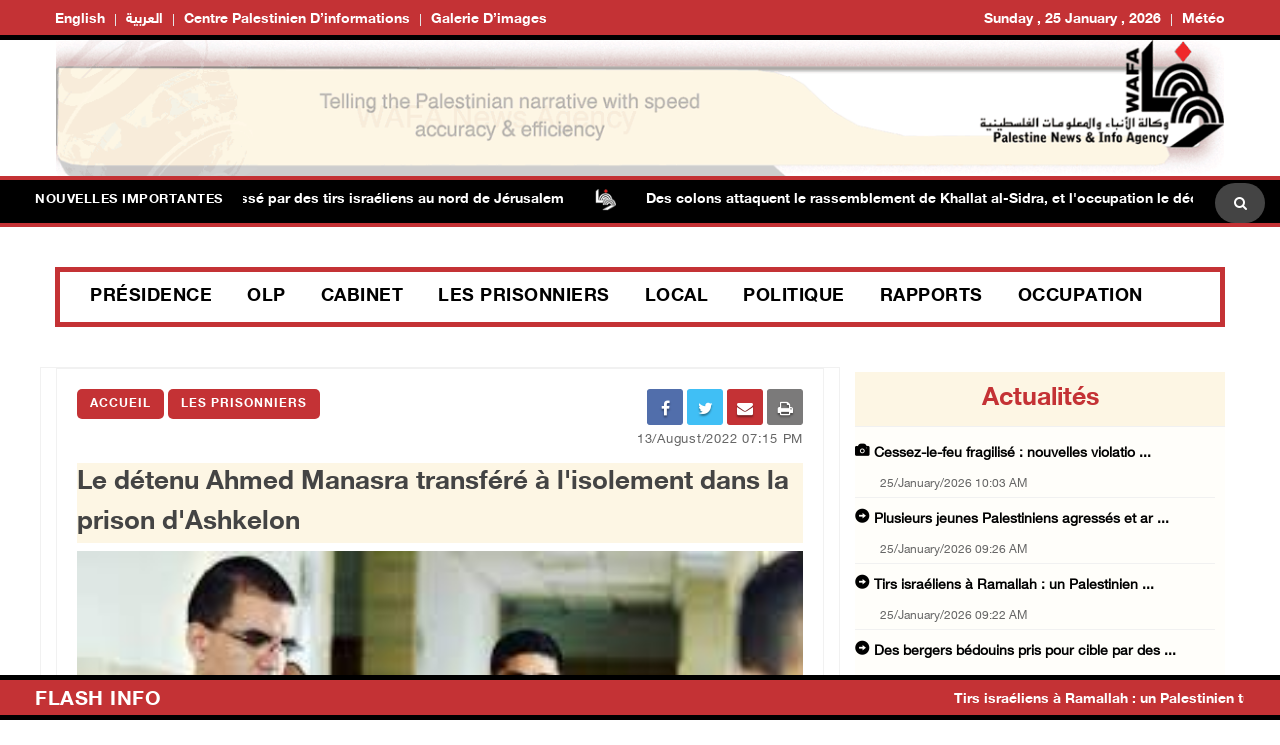

--- FILE ---
content_type: text/html; charset=utf-8
request_url: https://french.wafa.ps/Pages/Details/203044
body_size: 10390
content:

<!doctype html>
<html class="no-js" lang="en">

<head>
    <meta http-equiv="refresh" content="150" />

    <meta charset="utf-8">
    <meta http-equiv="x-ua-compatible" content="ie=edge">
    <meta property="fb:pages" content="725776150888280" />
    <meta property="og:url" content="http://french.wafa.ps/Pages/Details/203044" />

    <meta property="og:site_name" content="WAFA Agency">
    <meta property="og:type" content="website" />
    <meta property="og:title" content="Le d&#xE9;tenu Ahmed Manasra transf&#xE9;r&#xE9;  &#xE0; l&#x27;isolement dans la prison d&#x27;Ashkelon" />
    <meta property="og:image" content="/image/NewsThumbImg/Default/9476ebf9-6d8a-436b-8f44-8caccd0612cd.jpg" />
    <meta property="og:image:width" content="600" />
    <meta property="og:image:height" content="314" />

    <title>Le d&#xE9;tenu Ahmed Manasra transf&#xE9;r&#xE9;  &#xE0; l&#x27;isolement dans la prison d&#x27;Ashkelon</title>
    <meta name="viewport" content="width=device-width, initial-scale=1">
    <!-- Favicon -->
    <link rel="shortcut icon" type="image/x-icon" href="/image/PublicImg/logo.ico">

    <!-- CSS
    ============================================ -->
    <!-- Bootstrap CSS -->
    <link href="/css/bootstrap/bootstrap.min.css" rel="stylesheet" />
    <!-- Icon Font CSS -->
    <link href="/css/font-helvetica.min.css" rel="stylesheet" />
    <!-- Icon Font CSS -->
    <link href="/css/font-awesome.min.css" rel="stylesheet" />
    <!-- Style CSS -->
    <link href="/css/style3.css" rel="stylesheet" />
    <!-- NexusMenu CSS -->
    <link rel="stylesheet" type="text/css" href="/css/NexusMenu/normalize.css" />
    <link rel="stylesheet" type="text/css" href="/css/NexusMenu/demo.css" />
    <link rel="stylesheet" type="text/css" href="/css/NexusMenu/component.css" />
    <script src="/js/NexusMenujs/modernizr.custom.js"></script>
    <script src='https://www.google.com/recaptcha/api.js'></script>


    <!--  jQuery Conveyor -->
    <link href="/css/jquery.jConveyorTicker.min.css" rel="stylesheet">

    <!-- Global site tag (gtag.js) - Google Analytics -->
    <script async src="https://www.googletagmanager.com/gtag/js?id=UA-126239834-1"></script>
    <script>
        window.dataLayer = window.dataLayer || [];
        function gtag() { dataLayer.push(arguments); }
        gtag('js', new Date());

        gtag('config', 'UA-126239834-1');
    </script>

</head>


<body>

    <!-- Main Wrapper -->
    <div id="main-wrapper">

        <!-- Header Top Start -->
        <div class="header-top section">
            <div class="container">
                <div class="row">



                    <div class="header-top-links col-md-6 col-6">
                        <ul class="header-links" style="float:left">
                            <li class=" block d-md-block"><a href="http://English.wafa.ps" target="_blank">English</a></li>
                            <li class=" block d-md-block"><a href="http://wafa.ps" target="_blank">العربية</a></li>
                            <li class=" block d-md-block"><a href="http://Info.wafa.ps" target="_blank">Centre palestinien d’informations</a></li>
                            <li class=" block d-md-block"><a href="http://Images.wafa.ps" target="_blank">Galerie d’images</a></li>

                        </ul>

                    </div><!-- Header Top Social End -->
                    <!-- Header Top Links Start -->
                    <div class="header-top-links d-nomo col-md-6 col-6">


                        <!-- Header Links -->
                        <ul class="header-links" style="float:right">
                            <li class="block d-md-block"><a href="#">Sunday , 25 January , 2026</a></li>

                            <li class="d-none d-md-block">
                                <div id="slender-trigge" style="position: relative">
                                    <a href="#">
                                        Météo
                                        <div id="slender" class="box arrow-top">

                                            <!-- weather widget start --><div id="m-booked-bl-simple-week-vertical-60674">
                                                <div class="booked-wzs-160-275 weather-customize" style="background-color:#000000; width:200px;" id="width2 "> <a target="_blank" class="booked-wzs-top-160-275" href="https://www.booked.net/"><img src="//s.bookcdn.com/images/letter/s5.gif" alt="booked.net" /></a> <div class="booked-wzs-160-275_in"> <div class="booked-wzs-160-275-data"> <div class="booked-wzs-160-275-left-img wrz-06"></div> <div class="booked-wzs-160-275-right"> <div class="booked-wzs-day-deck"> <div class="booked-wzs-day-val"> <div class="booked-wzs-day-number"><span class="plus">+</span>29</div> <div class="booked-wzs-day-dergee"> <div class="booked-wzs-day-dergee-val">&deg;</div> <div class="booked-wzs-day-dergee-name">C</div> </div> </div> <div class="booked-wzs-day"> <div class="booked-wzs-day-d"><span class="plus">+</span>29&deg;</div> <div class="booked-wzs-day-n"><span class="plus">+</span>20&deg;</div> </div> </div> <div class="booked-wzs-160-275-info"> <div class="booked-wzs-160-275-city">Ramallah</div> <div class="booked-wzs-160-275-date">Wednesday, 08</div> </div> </div> </div> <a target="_blank" href="https://www.booked.net/weather/ramallah-37693" class="booked-wzs-bottom-160-275"> <table cellpadding="0" cellspacing="0" class="booked-wzs-table-160"> <tr> <td class="week-day"> <span class="week-day-txt">Thursday</span></td> <td class="week-day-ico"><div class="wrz-sml wrzs-01"></div></td> <td class="week-day-val"><span class="plus">+</span>27&deg;</td> <td class="week-day-val"><span class="plus">+</span>16&deg;</td> </tr> <tr> <td class="week-day"> <span class="week-day-txt">Friday</span></td> <td class="week-day-ico"><div class="wrz-sml wrzs-01"></div></td> <td class="week-day-val"><span class="plus">+</span>28&deg;</td> <td class="week-day-val"><span class="plus">+</span>15&deg;</td> </tr> <tr> <td class="week-day"> <span class="week-day-txt">Saturday</span></td> <td class="week-day-ico"><div class="wrz-sml wrzs-01"></div></td> <td class="week-day-val"><span class="plus">+</span>29&deg;</td> <td class="week-day-val"><span class="plus">+</span>15&deg;</td> </tr> <tr> <td class="week-day"> <span class="week-day-txt">Sunday</span></td> <td class="week-day-ico"><div class="wrz-sml wrzs-01"></div></td> <td class="week-day-val"><span class="plus">+</span>30&deg;</td> <td class="week-day-val"><span class="plus">+</span>17&deg;</td> </tr> <tr> <td class="week-day"> <span class="week-day-txt">Monday</span></td> <td class="week-day-ico"><div class="wrz-sml wrzs-01"></div></td> <td class="week-day-val"><span class="plus">+</span>30&deg;</td> <td class="week-day-val"><span class="plus">+</span>18&deg;</td> </tr> <tr> <td class="week-day"> <span class="week-day-txt">Tuesday</span></td> <td class="week-day-ico"><div class="wrz-sml wrzs-01"></div></td> <td class="week-day-val"><span class="plus">+</span>30&deg;</td> <td class="week-day-val"><span class="plus">+</span>16&deg;</td> </tr> </table> <div class="booked-wzs-center"> <span class="booked-wzs-bottom-l">See 7-Day Forecast</span> </div> </a> </div> </div>
                                                <script type="text/javascript">var css_file = document.createElement("link"); css_file.setAttribute("rel", "stylesheet"); css_file.setAttribute("type", "text/css"); css_file.setAttribute("href", 'https://s.bookcdn.com/css/w/booked-wzs-widget-160x275.css?v=0.0.1'); document.getElementsByTagName("head")[0].appendChild(css_file); function setWidgetData(data) { if (typeof (data) != 'undefined' && data.results.length > 0) { for (var i = 0; i < data.results.length; ++i) { var objMainBlock = document.getElementById('m-booked-bl-simple-week-vertical-60674'); if (objMainBlock !== null) { var copyBlock = document.getElementById('m-bookew-weather-copy-' + data.results[i].widget_type); objMainBlock.innerHTML = data.results[i].html_code; if (copyBlock !== null) objMainBlock.appendChild(copyBlock); } } } else { alert('data=undefined||data.results is empty'); } }</script>
                                                <script type="text/javascript" charset="UTF-8" src="https://widgets.booked.net/weather/info?action=get_weather_info&ver=6&cityID=37693&type=4&scode=124&ltid=3458&domid=&anc_id=37860&cmetric=1&wlangID=1&color=000000&wwidth=200&header_color=ffffff&text_color=333333&link_color=08488D&border_form=1&footer_color=ffffff&footer_text_color=333333&transparent=0"></script><!-- weather widget end -->
                                            </div>
                                        </div>
                                    </a>
                                </div>


                            </li>




                        </ul>

                    </div><!-- Header Top Links End -->




                </div>
            </div>
        </div><!-- Header Top End -->
        <!-- Header Start -->
        <div class="header-section section">
            <div class="container">
                <div class="row align-items-center">

                    <!-- Header Banner -->
                    <div class="header-banner">
                        <div class="banner"><a href="/"><img src="/image/PublicImg/WAFABanner.gif" alt="Wafa Agency" style="padding: 0 16px;"></a></div>
                    </div>
                </div>
                <ul id="gn-menu" class="gn-menu-main">
                    <li class="gn-trigger">
                        <a class="gn-icon gn-icon-menu"><span>Menu</span></a>
                        <nav class="gn-menu-wrapper">
                            <div class="gn-scroller">
                                <ul class="gn-menu">
                                    <li class="gn-search-item">
                                        <form action="/Home/Search" method="post">
                                            <input placeholder="Cherche ici" name="searchString" type="text" class="gn-search">
                                            <a class="gn-icon gn-icon-search"><span>Search</span></a>
                                        <input name="__RequestVerificationToken" type="hidden" value="CfDJ8H7iZN-7mcVHvXpvnUp-2A_q7THIMK5gYsLLSbkIddEvYEG8AFYAc38ACam2v8v7HZS2o8GjDgk2ZrkvFv6Kw96_Lr7WqO8OHHJVS9ulsr4-QQgOrzmV6XP9kmHjOK47cZQ2KVv6EhmYxmAsxcRp1M8" /></form>
                                    </li>

                                    <li><a class="gn-icon gn-icon-pictures" href="http://Images.wafa.ps" target="_blank">Galerie d’images</a></li>
                                    <li><a class="gn-icon gn-icon-archive" href="http://Info.wafa.ps" target="_blank">Centre palestinien d’informations</a></li>
                                    <li><a class="gn-icon gn-icon-archive" href="http://wafa.ps" target="_blank">العربية</a></li>
                                    <li><a class="gn-icon gn-icon-archive" href="http://english.wafa.ps" target="_blank">English</a></li>
                                    <li>
                                        <a href="https://www.facebook.com/WafaenFrancais/" class="fa fa-facebook"></a>
                                        <a href="https://twitter.com/wafa_ps" class="fa fa-twitter"></a>
                                        <a href="https://www.youtube.com/c/WafaAgency" class="fa fa-youtube"></a>
                                    </li>

                                </ul>
                            </div><!-- /gn-scroller -->

                        </nav>
                    </li>

                    <li>

                        <!-- Header Logo -->
                        <div class="header-logo col-md-4 col-6">
                            <a class="logo" href="/"><img src="/image/PublicImg/logo.png" alt="Wafa Agency"></a>
                        </div>
                    </li>


                </ul>

            </div>
        </div><!-- Header End -->
        <!-- الشريط الاخباري Section Start -->
        <div class="news-ticker-section news-ticker-section-2 section">
            
<div class="container" style="max-width: 100% !important;">
    <div class="row">
        <div class="col-12">

            <!-- الشريط الاخباري Wrapper Start -->
            <div class="news-ticker-wrapper news-ticker-wrapper-2">

                <h5 class="news-ticker-title float-left">NOUVELLES IMPORTANTES</h5>


                <!-- الشريط الاخباري Title -->
                <!-- الشريط الاخباري Newsticker Start -->

                <div class="js-conveyor-2">
                    <ul>
                            <li>
                                <span><a href="/Pages/Details/241220">Un ouvrier a &#xE9;t&#xE9; bless&#xE9; par des tirs isra&#xE9;liens au nord de J&#xE9;rusalem</a></span>
                            </li>
                            <li>
                                <span>  <img src="/image/DefualtImg/BreakLogo.png" style="margin:0 30px;width: 22px;"> </span>
                            </li>
                            <li>
                                <span><a href="/Pages/Details/241221">Des colons attaquent le rassemblement de Khallat al-Sidra, et l&#x27;occupation le d&#xE9;clare &#xAB; zone militaire ferm&#xE9;e &#xBB;</a></span>
                            </li>
                            <li>
                                <span>  <img src="/image/DefualtImg/BreakLogo.png" style="margin:0 30px;width: 22px;"> </span>
                            </li>
                            <li>
                                <span><a href="/Pages/Details/241222">Un humoriste isra&#xE9;lien accus&#xE9; de crimes de guerre voit son spectacle annul&#xE9; &#xE0; New York</a></span>
                            </li>
                            <li>
                                <span>  <img src="/image/DefualtImg/BreakLogo.png" style="margin:0 30px;width: 22px;"> </span>
                            </li>
                            <li>
                                <span><a href="/Pages/Details/241223">Attaque de colons au nord de Ramallah : deux voitures br&#xFB;l&#xE9;es et slogans racistes</a></span>
                            </li>
                            <li>
                                <span>  <img src="/image/DefualtImg/BreakLogo.png" style="margin:0 30px;width: 22px;"> </span>
                            </li>
                            <li>
                                <span><a href="/Pages/Details/241224">Dublin voit d&#xE9;filer une foule en soutien au peuple palestinien</a></span>
                            </li>
                            <li>
                                <span>  <img src="/image/DefualtImg/BreakLogo.png" style="margin:0 30px;width: 22px;"> </span>
                            </li>
                            <li>
                                <span><a href="/Pages/Details/241225">Des bergers b&#xE9;douins pris pour cible par des colons dans le hameau d&#x2019;al-Hathrura</a></span>
                            </li>
                            <li>
                                <span>  <img src="/image/DefualtImg/BreakLogo.png" style="margin:0 30px;width: 22px;"> </span>
                            </li>
                            <li>
                                <span><a href="/Pages/Details/241226">Tirs isra&#xE9;liens &#xE0; Ramallah : un Palestinien tu&#xE9; dans le nord-ouest de la ville</a></span>
                            </li>
                            <li>
                                <span>  <img src="/image/DefualtImg/BreakLogo.png" style="margin:0 30px;width: 22px;"> </span>
                            </li>
                            <li>
                                <span><a href="/Pages/Details/241227">Plusieurs jeunes Palestiniens agress&#xE9;s et arr&#xEA;t&#xE9;s lors de raids isra&#xE9;liens en Cisjordanie</a></span>
                            </li>
                            <li>
                                <span>  <img src="/image/DefualtImg/BreakLogo.png" style="margin:0 30px;width: 22px;"> </span>
                            </li>
                            <li>
                                <span><a href="/Pages/Details/241228">Cessez-le-feu fragilis&#xE9; : nouvelles violations isra&#xE9;liennes dans plusieurs secteurs de Gaza</a></span>
                            </li>
                            <li>
                                <span>  <img src="/image/DefualtImg/BreakLogo.png" alt="Archive de WAFA" style="margin:0 30px;width: 22px;"> </span>
                            </li>

                    </ul>
                </div>

                <!-- Header Search Start-->
                <div class="header-search float-right">

                    <div class="header-search-form">
                        <form action="/Home/Search" method="post">
                            <input name="searchString" type="text" placeholder="Cherche ici">
                        <input name="__RequestVerificationToken" type="hidden" value="CfDJ8H7iZN-7mcVHvXpvnUp-2A_q7THIMK5gYsLLSbkIddEvYEG8AFYAc38ACam2v8v7HZS2o8GjDgk2ZrkvFv6Kw96_Lr7WqO8OHHJVS9ulsr4-QQgOrzmV6XP9kmHjOK47cZQ2KVv6EhmYxmAsxcRp1M8" /></form>
                    </div>
                    <!-- Search Toggle -->
                    <button class="header-search-toggle"><i class="fa fa-search"></i></button>

                    <!-- Header Search Form -->


                </div><!-- Header Search End -->










            </div><!-- الشريط الاخباري Wrapper End -->

        </div><!-- col-12 End -->
    </div><!-- row End -->
</div><!-- container End -->



        </div><!-- الشريط الاخباري Section End -->
        <!-- Breaking News Section Start -->

        

    <div class="breaking-news-section section">
        <div class="container" style="max-width: 100% !important;">
            <div class="row">


                <div class="col-12">
                    <!-- الشريط الاخباري Wrapper Start -->
                    <div class="breaking-news-wrapper news-ticker-wrapper-2">

                        <!-- الشريط الاخباري Title -->
                        <h5 class="breaking-news-title float-left">Flash info</h5>

                        <!-- الشريط الاخباري Newsticker Start -->
                        <marquee id="my-marquee" direction="left" onmouseover="this.stop();" onmouseout="this.start();">
                                <span class="marqueenews"><a href="/Pages/Details/241226">Tirs isra&#xE9;liens &#xE0; Ramallah : un Palestinien tu&#xE9; dans le nord-ouest de la ville</a></span>
                                <span class="marqueenews">  <img src="/image/DefualtImg/BreakLogo.png" style="margin:0 30px;width: 22px;"> </span>

                        </marquee><!--  الشريط الاخباري Newsticker  End -->
                    </div><!-- الشريط الاخباري Wrapper End -->
                </div><!-- col-12 End -->



            </div><!-- row End -->
        </div><!-- container End -->
    </div><!-- breaking-news-section End -->





        <!-- Page Banner Section Start -->
        <div class="page-banner-section section mt-30 mb-30 menuMobile">
            <div class="container">
                <!-- menu Style Post Row Start -->
                <div class="row ">
                    <div class="col-12">



                        <div class="menu-section-wrap">

                            <!-- Main Menu Start -->
                            <div class="main-menu d-none d-md-block">
                                <nav>
                                    <ul>

                                        <li><a href="/Regions/Details/4">Présidence</a></li>
                                        <li><a href="/Regions/Details/6">OLP</a></li>
                                        <li><a href="/Regions/Details/5">Cabinet</a></li>
                                        <li><a href="/Regions/Details/3">Les prisonniers</a></li>
                                        <li><a href="/Regions/Details/8">Local</a></li>
                                        <li><a href="/Regions/Details/7">Politique</a></li>
                                        <li><a href="/Regions/Details/1">Rapports</a></li>
                                        <li><a href="/Regions/Details/2">Occupation</a></li>

                                    </ul>
                                </nav>
                            </div><!-- Main Menu Start -->

                        </div>

                    </div>

                </div><!-- menu Style Post Row End -->
            </div>
        </div><!-- Page Banner Section End -->
        <!-- Blog Section Start -->
        <div class="blog-section section">
            <div class="container">

                <!-- Feature Post Row Start -->
                <div class="row">

                    <div class="col-lg-8 col-12 mb-50">

                        



<!-- Single Blog Start -->
<div class="single-blog mb-50">
    <div class="blog-wrap">

        <!-- Meta -->
        <div class="meta fix">

            <a class="meta-item category" href="/">Accueil</a>  <a class="meta-item category" href="/Regions/Details/3">Les Prisonniers</a>
            <div class="tags-social float-right mobileWidth" style=" width: 50%; padding-top: 0; border-top: none; margin-top: 0; ">

    <div class="blog-social float-right">

        <a href="whatsapp://send?text=https%3A%2F%2Ffrench.wafa.ps%2FPages%2FDetails%2F203044 Le&#x2B;d%C3%A9tenu&#x2B;Ahmed&#x2B;Manasra&#x2B;transf%C3%A9r%C3%A9&#x2B;&#x2B;%C3%A0&#x2B;l%27isolement&#x2B;dans&#x2B;la&#x2B;prison&#x2B;d%27Ashkelon" target="_blank" class="menuWeb" rel="noopener noreferrer nofollow" style="background-color: #4adf83"><i class="fa fa-whatsapp"></i></a>
        
        <a href="https://www.facebook.com/sharer/sharer.php?u=https%3A%2F%2Ffrench.wafa.ps%2FPages%2FDetails%2F203044" target="_blank" rel="noopener noreferrer nofollow" class="facebook"><i class="fa fa-facebook"></i></a>

        <a href="fb-messenger://share?link=https%3A%2F%2Ffrench.wafa.ps%2FPages%2FDetails%2F203044" target="_blank" class="menuMobile menuWeb" rel="noopener noreferrer nofollow" style="background-color: #0084ff; line-height: 3.2;">
            <img style="padding-bottom: 4px;" src="/img/messenger.png" width="17" alt="" />
        </a>

        <a href="https://twitter.com/intent/tweet?url=https%3A%2F%2Ffrench.wafa.ps%2FPages%2FDetails%2F203044&text=Le&#x2B;d%C3%A9tenu&#x2B;Ahmed&#x2B;Manasra&#x2B;transf%C3%A9r%C3%A9&#x2B;&#x2B;%C3%A0&#x2B;l%27isolement&#x2B;dans&#x2B;la&#x2B;prison&#x2B;d%27Ashkelon"  target="_blank" rel="noopener noreferrer nofollow" class="menuMobile twitter"><i class="fa fa-twitter"></i></a>

        <a href="/cdn-cgi/l/email-protection#[base64]" class="menuMobile" target="_blank" rel="noopener noreferrer nofollow" style="background-color: #c43235"><i class="fa fa-envelope"></i></a>

        <a href="#" onclick="window.print()" target="_blank" class="menuMobile" rel="noopener noreferrer nofollow" style="background-color: #7b7a7a"><i class="fa fa-print"></i></a>


    </div>
            </div>
            <span style="width:100%; text-align:right;" class="meta-itemin date">13/August/2022 07:15 PM</span>
        </div>

        <!-- Title -->
        <h3 class="title">Le d&#xE9;tenu Ahmed Manasra transf&#xE9;r&#xE9;  &#xE0; l&#x27;isolement dans la prison d&#x27;Ashkelon</h3>
        <!-- Meta -->
        <!-- Image -->
        <div class="imagein"><img src="/image/NewsThumbImg/Default/9476ebf9-6d8a-436b-8f44-8caccd0612cd.jpg" alt="Le d&#xE9;tenu Ahmed Manasra transf&#xE9;r&#xE9;  &#xE0; l&#x27;isolement dans la prison d&#x27;Ashkelon"></div>
        <h6 class="titlecaption">le d&#xE9;tenu Ahmed Manasra</h6>


        <!-- Content -->
        <div class="content">

            <p style="text-align:justify"><span style="font-size:11pt"><span style="font-family:Calibri,&quot;sans-serif&quot;"><span style="font-size:14.0pt"><span style="font-family:&quot;Times New Roman&quot;,&quot;serif&quot;"><span style="color:black">Ramallah, le 13 ao&ucirc;t 2022, WAFA - Le Club des prisonniers a d&eacute;clar&eacute; samedi que l&#39;administration p&eacute;nitentiaire isra&eacute;lienne avait transf&eacute;r&eacute; le d&eacute;tenu Ahmed Manasra du camp de d&eacute;tention &quot;Eshel&quot; &agrave; Beersheva &agrave; la section d&#39;isolement du camp de d&eacute;tention &quot;Hashekma&quot; &agrave; Ashkelon.</span></span></span></span></span></p>

<p style="text-align:justify"><span style="font-size:11pt"><span style="font-family:Calibri,&quot;sans-serif&quot;"><span style="font-size:14.0pt"><span style="font-family:&quot;Times New Roman&quot;,&quot;serif&quot;"><span style="color:black">Le club a rapport&eacute;, citant l&#39;avocat Khaled Zabarka de l&#39;&eacute;quipe de d&eacute;fense du d&eacute;tenu Manasra, que le tribunal central de Beersheba tiendra une audience mardi prochain, le 16 ao&ucirc;t, &agrave; neuf heures du matin, pour le d&eacute;tenu Manasra concernant le prolongement de&nbsp; son isolement.</span></span></span></span></span></p>

<p style="text-align:justify"><span style="font-size:11pt"><span style="font-family:Calibri,&quot;sans-serif&quot;"><span style="font-size:14.0pt"><span style="font-family:&quot;Times New Roman&quot;,&quot;serif&quot;"><span style="color:black">Le club a ajout&eacute; dans un communiqu&eacute;, que l&#39;&eacute;quipe de la d&eacute;fense avait d&eacute;pos&eacute; un recours aupr&egrave;s du tribunal central de BeerSheva contre la d&eacute;cision de la commission de classer le dossier comme dossier de &quot;terrorisme&quot;, et] e refus de la troisi&egrave;me commission de lib&eacute;rer Manasra, notant que l&#39;&eacute;quipe attend qu&#39;une date soit fix&eacute;e pour examiner l&#39;appel.</span></span></span></span></span></p>

<p style="text-align:justify"><span style="font-size:11pt"><span style="font-family:Calibri,&quot;sans-serif&quot;"><span style="font-size:14.0pt"><span style="font-family:&quot;Times New Roman&quot;,&quot;serif&quot;"><span style="color:black">Selon l&#39;avocat Zabarka, 36 experts en psychologie ont pr&eacute;sent&eacute; au pr&eacute;sident de l&#39;Etat occupant une demande de lib&eacute;ration imm&eacute;diate de Manasra en raison de la d&eacute;t&eacute;rioration de son &eacute;tat de sant&eacute; &agrave; l&#39;int&eacute;rieur des prisons de l&#39;occupation.</span></span></span></span></span></p>

<p style="text-align:justify"><span style="font-size:11pt"><span style="font-family:Calibri,&quot;sans-serif&quot;"><span style="font-size:14.0pt"><span style="font-family:&quot;Times New Roman&quot;,&quot;serif&quot;"><span style="color:black">En 2015, les autorit&eacute;s d&#39;occupation ont arr&ecirc;t&eacute; Ahmed Manasra, alors &acirc;g&eacute; de 13 ans, et l&#39;ont durement interrog&eacute; et menac&eacute; sans la pr&eacute;sence d&#39;un avocat. Il est en prison depuis et en isolement cellulaire depuis d&eacute;but novembre 2021. Ahmed a re&ccedil;u un diagnostic de schizophr&eacute;nie, souffre de d&eacute;lires psychotiques et est gravement d&eacute;prim&eacute; avec des pens&eacute;es suicidaires.</span></span></span></span></span></p>

<p style="text-align:justify"><span style="font-size:11pt"><span style="font-family:Calibri,&quot;sans-serif&quot;"><span style="font-size:14.0pt"><span style="font-family:&quot;Times New Roman&quot;,&quot;serif&quot;"><span style="color:black">Ahmed Manasra a fait l&#39;objet d&#39;un catalogue d&#39;injustices de la part des autorit&eacute;s isra&eacute;liennes, notamment les effets d&eacute;l&eacute;t&egrave;res de l&#39;incarc&eacute;ration sur son d&eacute;veloppement et l&#39;isolement cellulaire prolong&eacute;. Il a subi des mauvais traitements lors des interrogatoires, qui se sont d&eacute;roul&eacute;s sans la pr&eacute;sence de ses parents ou de ses avocats, et s&#39;est vu refuser le droit &agrave; un proc&egrave;s &eacute;quitable.</span></span></span></span></span></p>

<p style="text-align:justify"><span style="font-size:11pt"><span style="font-family:Calibri,&quot;sans-serif&quot;"><span style="font-size:14.0pt"><span style="font-family:&quot;Times New Roman&quot;,&quot;serif&quot;"><span style="color:black">Le prisonnier Manasra a &eacute;t&eacute; arr&ecirc;t&eacute; et tortur&eacute; depuis l&#39;&acirc;ge de 13 ans, il fait partie des centaines d&#39;enfants qui sont soumis chaque ann&eacute;e &agrave; des arrestations et &agrave; la torture dans les prisons de l&#39;occupation, en plus de la politique de n&eacute;gligence m&eacute;dicale d&eacute;lib&eacute;r&eacute;e (mort lente). &nbsp;&nbsp;</span></span></span></span></span></p>

<p style="text-align:justify"><span style="font-size:11pt"><span style="font-family:Calibri,&quot;sans-serif&quot;"><span style="font-size:14.0pt"><span style="font-family:&quot;Times New Roman&quot;,&quot;serif&quot;"><span style="color:black">Manasra est n&eacute; le 22 janvier 2002 &agrave; J&eacute;rusalem. Il fait partie d&#39;une famille de dix personnes. Il a deux fr&egrave;res et &nbsp;cinq s&oelig;urs, il est l&#39;a&icirc;n&eacute; de sa famille.</span></span></span></span></span></p>

<p style="text-align:justify"><span style="font-size:11pt"><span style="font-family:Calibri,&quot;sans-serif&quot;"><span style="font-size:14.0pt"><span style="font-family:&quot;Times New Roman&quot;,&quot;serif&quot;"><span style="color:black">Il convient de noter qu&#39;&nbsp;</span></span><span style="color:black">Amnesty International avait appel&eacute; &agrave; mettre fin &agrave; la mesure d&#39;isolement du prisonnier palestinien dans les ge&ocirc;les de l&#39;occupation, Ahmad Manasra, qui souffre de probl&egrave;mes de sant&eacute; depuis son arrestation arbitraire alors qu&#39;il &eacute;tait un enfant.</span><span style="font-family:&quot;Times New Roman&quot;,&quot;serif&quot;"><span style="color:black"> &nbsp;</span></span></span></span></span></p>

<p style="text-align:justify"><span style="font-size:11pt"><span style="font-family:Calibri,&quot;sans-serif&quot;"><span style="font-size:14.0pt"><span style="font-family:&quot;Times New Roman&quot;,&quot;serif&quot;"><span style="color:black">F.N</span></span></span></span></span></p>

<p style="text-align:justify">&nbsp;</p>



        </div>



    </div>
</div><!-- Single Blog End -->
<!-- Post Block Wrapper ذات صلة Start -->
<div class="post-block-wrapper mb-50">

    <!-- Post Block Head ذات صلة  Start -->
    <div class="head" style="background-color:#fdf6e4 !important">

        <!-- Title -->
        <h4 class="title">Nouvelles connexes</h4>

    </div><!-- Post Block Head End -->
    <!-- Post Block Body Start -->
    <div class="body" style="padding: 0px 0px 0px 0px !important">

        <div class="row">

            <div class="col-md-3 col-6">
                <!-- Overlay Post Start -->
                <div class="post post-overlayin hero-post">
                    <div class="post-wrap">

                        <div class="image"><img src="/image/DefualtImg/LargeDefualt.jpg"></div>

                        <!-- Image -->
                        <!-- Content -->
                        <div class="content">

                            <!-- Title -->
                            <h4 class="title"><a href="/Pages/Details/241065">Prisons isra&#xE9;liennes : pr&#xE8;s de la moiti&#xE9; des d&#xE9;tenus incarc&#xE9;r&#xE9;s sans inculpation</a></h4>

                            <!-- Meta -->
                            <div class="meta fix">
                                <span class="meta-item date"><i class="fa fa-clock-o"></i>19/January/2026 03:03 PM</span>
                            </div>

                        </div>
                    </div>
                </div><!-- Overlay Post End -->
            </div>
            <div class="col-md-3 col-6">
                <!-- Overlay Post Start -->
                <div class="post post-overlayin hero-post">
                    <div class="post-wrap">

                        <div class="image"><img src="/image/DefualtImg/LargeDefualt.jpg"></div>

                        <!-- Image -->
                        <!-- Content -->
                        <div class="content">

                            <!-- Title -->
                            <h4 class="title"><a href="/Pages/Details/240955">Club du prisonnier : Le renouvellement de l&#x27;occupation et l&#x27;&#xE9;tat d&#x27;urgence dans les prisons signifient que le massacre des d&#xE9;tenus se poursuit</a></h4>

                            <!-- Meta -->
                            <div class="meta fix">
                                <span class="meta-item date"><i class="fa fa-clock-o"></i>14/January/2026 01:37 PM</span>
                            </div>

                        </div>
                    </div>
                </div><!-- Overlay Post End -->
            </div>
            <div class="col-md-3 col-6">
                <!-- Overlay Post Start -->
                <div class="post post-overlayin hero-post">
                    <div class="post-wrap">

                        <div class="image"><img src="/image/DefualtImg/LargeDefualt.jpg"></div>

                        <!-- Image -->
                        <!-- Content -->
                        <div class="content">

                            <!-- Title -->
                            <h4 class="title"><a href="/Pages/Details/240878">Annonce du martyre du d&#xE9;tenu Hamza Abdullah Adwan de Gaza</a></h4>

                            <!-- Meta -->
                            <div class="meta fix">
                                <span class="meta-item date"><i class="fa fa-clock-o"></i>11/January/2026 02:25 PM</span>
                            </div>

                        </div>
                    </div>
                </div><!-- Overlay Post End -->
            </div>
            <div class="col-md-3 col-6">
                <!-- Overlay Post Start -->
                <div class="post post-overlayin hero-post">
                    <div class="post-wrap">

                        <div class="image"><img src="/image/DefualtImg/LargeDefualt.jpg"></div>

                        <!-- Image -->
                        <!-- Content -->
                        <div class="content">

                            <!-- Title -->
                            <h4 class="title"><a href="/Pages/Details/239721">Syndicat des journalistes avertit&#xA0;: la vie du journaliste Ali Al-Samoudi est en danger en raison de sa d&#xE9;tention administrative et de sa n&#xE9;gligence m&#xE9;dicale</a></h4>

                            <!-- Meta -->
                            <div class="meta fix">
                                <span class="meta-item date"><i class="fa fa-clock-o"></i>04/January/2026 04:40 PM</span>
                            </div>

                        </div>
                    </div>
                </div><!-- Overlay Post End -->
            </div>

        </div>
    </div><!-- Post Block Body ذات صلة  End -->

</div><!-- Post Block Wrapper ذات صلة  End -->


                    </div>

                    <!-- Sidebar Start -->
                    <div class="col-lg-4 col-12 mb-50">
                        <!-- Single Sidebar اخر الاخبار -->
                        <div class="single-sidebar">

                            <!-- أحدث الاخبار Sidebar Block Wrapper -->
    <div class="sidebar-block-wrapper" style="padding: 5px 0 0 0;">

        <!-- Sidebar Block Head Start -->
        <div class="head latestnews-head">

            <!-- Tab List -->
            <div class="sidebar-list latestnews-sidebar-list nav">
                <a href="/Pages/LastNews">Actualités </a>

            </div>

        </div><!-- Sidebar Block Head End -->
        <!-- أحدث الاخبار Sidebar Block Body Start -->
        <div class="body">

            <div class="content" id="latest-news">
                <div class="pane fade show">
 <!-- Small Post Start -->
                    <div class="post post-small post-list latestnews-post post-separator-border">
                        <div class="post-wrap">
                            <!-- Content -->
                            <div class="content">

                                        <h4 style="width: 100%;" class="title glyphicon glyphicon-camera "><a class="latestnews" href="/Pages/Details/241228">Cessez-le-feu fragilis&#xE9; : nouvelles violatio ...</a></h4>
                                    <!-- Title -->
                                    <!-- Meta date -->
                                    <div class="meta fix">
                                        <span class="meta-item date" style="margin-left: 20px !important;">25/January/2026 10:03 AM</span>
                                    </div>

                            </div>
                        </div>
                    </div><!-- Small Post End -->
 <!-- Small Post Start -->
                    <div class="post post-small post-list latestnews-post post-separator-border">
                        <div class="post-wrap">
                            <!-- Content -->
                            <div class="content">

                                        <h4 style="width: 100%;" class="title glyphicon glyphicon glyphicon-circle-arrow-right "><a class="latestnews" href="/Pages/Details/241227">Plusieurs jeunes Palestiniens agress&#xE9;s et ar ...</a></h4>
                                    <!-- Title -->
                                    <!-- Meta date -->
                                    <div class="meta fix">
                                        <span class="meta-item date" style="margin-left: 20px !important;">25/January/2026 09:26 AM</span>
                                    </div>

                            </div>
                        </div>
                    </div><!-- Small Post End -->
 <!-- Small Post Start -->
                    <div class="post post-small post-list latestnews-post post-separator-border">
                        <div class="post-wrap">
                            <!-- Content -->
                            <div class="content">

                                        <h4 style="width: 100%;" class="title glyphicon glyphicon glyphicon-circle-arrow-right "><a class="latestnews" href="/Pages/Details/241226">Tirs isra&#xE9;liens &#xE0; Ramallah : un Palestinien  ...</a></h4>
                                    <!-- Title -->
                                    <!-- Meta date -->
                                    <div class="meta fix">
                                        <span class="meta-item date" style="margin-left: 20px !important;">25/January/2026 09:22 AM</span>
                                    </div>

                            </div>
                        </div>
                    </div><!-- Small Post End -->
 <!-- Small Post Start -->
                    <div class="post post-small post-list latestnews-post post-separator-border">
                        <div class="post-wrap">
                            <!-- Content -->
                            <div class="content">

                                        <h4 style="width: 100%;" class="title glyphicon glyphicon glyphicon-circle-arrow-right "><a class="latestnews" href="/Pages/Details/241225">Des bergers b&#xE9;douins pris pour cible par des ...</a></h4>
                                    <!-- Title -->
                                    <!-- Meta date -->
                                    <div class="meta fix">
                                        <span class="meta-item date" style="margin-left: 20px !important;">25/January/2026 08:52 AM</span>
                                    </div>

                            </div>
                        </div>
                    </div><!-- Small Post End -->
 <!-- Small Post Start -->
                    <div class="post post-small post-list latestnews-post post-separator-border">
                        <div class="post-wrap">
                            <!-- Content -->
                            <div class="content">

                                        <h4 style="width: 100%;" class="title glyphicon glyphicon glyphicon-circle-arrow-right "><a class="latestnews" href="/Pages/Details/241224">Dublin voit d&#xE9;filer une foule en soutien au  ...</a></h4>
                                    <!-- Title -->
                                    <!-- Meta date -->
                                    <div class="meta fix">
                                        <span class="meta-item date" style="margin-left: 20px !important;">25/January/2026 08:44 AM</span>
                                    </div>

                            </div>
                        </div>
                    </div><!-- Small Post End -->
 <!-- Small Post Start -->
                    <div class="post post-small post-list latestnews-post post-separator-border">
                        <div class="post-wrap">
                            <!-- Content -->
                            <div class="content">

                                        <h4 style="width: 100%;" class="title glyphicon glyphicon glyphicon-circle-arrow-right "><a class="latestnews" href="/Pages/Details/241223">Attaque de colons au nord de Ramallah : deux ...</a></h4>
                                    <!-- Title -->
                                    <!-- Meta date -->
                                    <div class="meta fix">
                                        <span class="meta-item date" style="margin-left: 20px !important;">25/January/2026 08:40 AM</span>
                                    </div>

                            </div>
                        </div>
                    </div><!-- Small Post End -->
 <!-- Small Post Start -->
                    <div class="post post-small post-list latestnews-post post-separator-border">
                        <div class="post-wrap">
                            <!-- Content -->
                            <div class="content">

                                        <h4 style="width: 100%;" class="title glyphicon glyphicon glyphicon-circle-arrow-right "><a class="latestnews" href="/Pages/Details/241222">Un humoriste isra&#xE9;lien accus&#xE9; de crimes de g ...</a></h4>
                                    <!-- Title -->
                                    <!-- Meta date -->
                                    <div class="meta fix">
                                        <span class="meta-item date" style="margin-left: 20px !important;">25/January/2026 08:37 AM</span>
                                    </div>

                            </div>
                        </div>
                    </div><!-- Small Post End -->
 <!-- Small Post Start -->
                    <div class="post post-small post-list latestnews-post post-separator-border">
                        <div class="post-wrap">
                            <!-- Content -->
                            <div class="content">

                                        <h4 style="width: 100%;" class="title glyphicon glyphicon glyphicon-circle-arrow-right "><a class="latestnews" href="/Pages/Details/241221">Des colons attaquent le rassemblement de Kha ...</a></h4>
                                    <!-- Title -->
                                    <!-- Meta date -->
                                    <div class="meta fix">
                                        <span class="meta-item date" style="margin-left: 20px !important;">25/January/2026 12:20 AM</span>
                                    </div>

                            </div>
                        </div>
                    </div><!-- Small Post End -->
 <!-- Small Post Start -->
                    <div class="post post-small post-list latestnews-post post-separator-border">
                        <div class="post-wrap">
                            <!-- Content -->
                            <div class="content">

                                        <h4 style="width: 100%;" class="title glyphicon glyphicon glyphicon-circle-arrow-right "><a class="latestnews" href="/Pages/Details/241220">Un ouvrier a &#xE9;t&#xE9; bless&#xE9; par des tirs isra&#xE9;li ...</a></h4>
                                    <!-- Title -->
                                    <!-- Meta date -->
                                    <div class="meta fix">
                                        <span class="meta-item date" style="margin-left: 20px !important;">24/January/2026 10:53 PM</span>
                                    </div>

                            </div>
                        </div>
                    </div><!-- Small Post End -->
 <!-- Small Post Start -->
                    <div class="post post-small post-list latestnews-post post-separator-border">
                        <div class="post-wrap">
                            <!-- Content -->
                            <div class="content">

                                        <h4 style="width: 100%;" class="title glyphicon glyphicon glyphicon-circle-arrow-right "><a class="latestnews" href="/Pages/Details/241219">Un ouvrier a &#xE9;t&#xE9; bless&#xE9; par des tirs isra&#xE9;li ...</a></h4>
                                    <!-- Title -->
                                    <!-- Meta date -->
                                    <div class="meta fix">
                                        <span class="meta-item date" style="margin-left: 20px !important;">24/January/2026 10:32 PM</span>
                                    </div>

                            </div>
                        </div>
                    </div><!-- Small Post End -->
 <!-- Small Post Start -->
                    <div class="post post-small post-list latestnews-post post-separator-border">
                        <div class="post-wrap">
                            <!-- Content -->
                            <div class="content">

                                        <h4 style="width: 100%;" class="title glyphicon glyphicon glyphicon-circle-arrow-right "><a class="latestnews" href="/Pages/Details/241218">Des bless&#xE9;s lors d&#x27;attaques de colons &#xE0; H&#xE9;br ...</a></h4>
                                    <!-- Title -->
                                    <!-- Meta date -->
                                    <div class="meta fix">
                                        <span class="meta-item date" style="margin-left: 20px !important;">24/January/2026 10:25 PM</span>
                                    </div>

                            </div>
                        </div>
                    </div><!-- Small Post End -->
 <!-- Small Post Start -->
                    <div class="post post-small post-list latestnews-post post-separator-border">
                        <div class="post-wrap">
                            <!-- Content -->
                            <div class="content">

                                        <h4 style="width: 100%;" class="title glyphicon glyphicon glyphicon-circle-arrow-right "><a class="latestnews" href="/Pages/Details/241217">Les forces d&#x27;occupation perquisitionnent des ...</a></h4>
                                    <!-- Title -->
                                    <!-- Meta date -->
                                    <div class="meta fix">
                                        <span class="meta-item date" style="margin-left: 20px !important;">24/January/2026 10:20 PM</span>
                                    </div>

                            </div>
                        </div>
                    </div><!-- Small Post End -->
 <!-- Small Post Start -->
                    <div class="post post-small post-list latestnews-post post-separator-border">
                        <div class="post-wrap">
                            <!-- Content -->
                            <div class="content">

                                        <h4 style="width: 100%;" class="title glyphicon glyphicon-camera "><a class="latestnews" href="/Pages/Details/241216">UNRWA : 600 000 enfants &#xE0; Gaza sont priv&#xE9;s d ...</a></h4>
                                    <!-- Title -->
                                    <!-- Meta date -->
                                    <div class="meta fix">
                                        <span class="meta-item date" style="margin-left: 20px !important;">24/January/2026 10:16 PM</span>
                                    </div>

                            </div>
                        </div>
                    </div><!-- Small Post End -->
 <!-- Small Post Start -->
                    <div class="post post-small post-list latestnews-post post-separator-border">
                        <div class="post-wrap">
                            <!-- Content -->
                            <div class="content">

                                        <h4 style="width: 100%;" class="title glyphicon glyphicon glyphicon-circle-arrow-right "><a class="latestnews" href="/Pages/Details/241215">Plusieurs cas d&#x2019;asphyxie lors du raid des fo ...</a></h4>
                                    <!-- Title -->
                                    <!-- Meta date -->
                                    <div class="meta fix">
                                        <span class="meta-item date" style="margin-left: 20px !important;">24/January/2026 10:11 PM</span>
                                    </div>

                            </div>
                        </div>
                    </div><!-- Small Post End -->
 <!-- Small Post Start -->
                    <div class="post post-small post-list latestnews-post post-separator-border">
                        <div class="post-wrap">
                            <!-- Content -->
                            <div class="content">

                                        <h4 style="width: 100%;" class="title glyphicon glyphicon-camera "><a class="latestnews" href="/Pages/Details/241214">Un jeune homme tomb&#xE9; en martyr lors d&#x27;une fr ...</a></h4>
                                    <!-- Title -->
                                    <!-- Meta date -->
                                    <div class="meta fix">
                                        <span class="meta-item date" style="margin-left: 20px !important;">24/January/2026 07:39 PM</span>
                                    </div>

                            </div>
                        </div>
                    </div><!-- Small Post End -->
 <!-- Small Post Start -->
                    <div class="post post-small post-list latestnews-post post-separator-border">
                        <div class="post-wrap">
                            <!-- Content -->
                            <div class="content">

                                        <h4 style="width: 100%;" class="title glyphicon glyphicon glyphicon-circle-arrow-right "><a class="latestnews" href="/Pages/Details/241213">Les forces d&#x27;occupation installent un poste  ...</a></h4>
                                    <!-- Title -->
                                    <!-- Meta date -->
                                    <div class="meta fix">
                                        <span class="meta-item date" style="margin-left: 20px !important;">24/January/2026 06:11 PM</span>
                                    </div>

                            </div>
                        </div>
                    </div><!-- Small Post End -->
 <!-- Small Post Start -->
                    <div class="post post-small post-list latestnews-post post-separator-border">
                        <div class="post-wrap">
                            <!-- Content -->
                            <div class="content">

                                        <h4 style="width: 100%;" class="title glyphicon glyphicon glyphicon-circle-arrow-right "><a class="latestnews" href="/Pages/Details/241212">Les forces d&#x27;occupation ferment les entr&#xE9;es  ...</a></h4>
                                    <!-- Title -->
                                    <!-- Meta date -->
                                    <div class="meta fix">
                                        <span class="meta-item date" style="margin-left: 20px !important;">24/January/2026 05:50 PM</span>
                                    </div>

                            </div>
                        </div>
                    </div><!-- Small Post End -->
 <!-- Small Post Start -->
                    <div class="post post-small post-list latestnews-post post-separator-border">
                        <div class="post-wrap">
                            <!-- Content -->
                            <div class="content">

                                        <h4 style="width: 100%;" class="title glyphicon glyphicon glyphicon-circle-arrow-right "><a class="latestnews" href="/Pages/Details/241211">Minist&#xE8;re belge des Affaires &#xE9;trang&#xE8;res&#xA0;: D&#xE9; ...</a></h4>
                                    <!-- Title -->
                                    <!-- Meta date -->
                                    <div class="meta fix">
                                        <span class="meta-item date" style="margin-left: 20px !important;">24/January/2026 04:44 PM</span>
                                    </div>

                            </div>
                        </div>
                    </div><!-- Small Post End -->
 <!-- Small Post Start -->
                    <div class="post post-small post-list latestnews-post post-separator-border">
                        <div class="post-wrap">
                            <!-- Content -->
                            <div class="content">

                                        <h4 style="width: 100%;" class="title glyphicon glyphicon glyphicon-circle-arrow-right "><a class="latestnews" href="/Pages/Details/241210">Les forces isra&#xE9;liennes envahissent plusieur ...</a></h4>
                                    <!-- Title -->
                                    <!-- Meta date -->
                                    <div class="meta fix">
                                        <span class="meta-item date" style="margin-left: 20px !important;">24/January/2026 04:41 PM</span>
                                    </div>

                            </div>
                        </div>
                    </div><!-- Small Post End -->
 <!-- Small Post Start -->
                    <div class="post post-small post-list latestnews-post post-separator-border">
                        <div class="post-wrap">
                            <!-- Content -->
                            <div class="content">

                                        <h4 style="width: 100%;" class="title glyphicon glyphicon glyphicon-circle-arrow-right "><a class="latestnews" href="/Pages/Details/241209">Les colons attaquent le village de Qusra au  ...</a></h4>
                                    <!-- Title -->
                                    <!-- Meta date -->
                                    <div class="meta fix">
                                        <span class="meta-item date" style="margin-left: 20px !important;">24/January/2026 04:10 PM</span>
                                    </div>

                            </div>
                        </div>
                    </div><!-- Small Post End -->
 <!-- Small Post Start -->
                    <div class="post post-small post-list latestnews-post post-separator-border">
                        <div class="post-wrap">
                            <!-- Content -->
                            <div class="content">

                                        <h4 style="width: 100%;" class="title glyphicon glyphicon glyphicon-circle-arrow-right "><a class="latestnews" href="/Pages/Details/241208">Deux bless&#xE9;s lors d&#x2019;une attaque de colons &#xE0;  ...</a></h4>
                                    <!-- Title -->
                                    <!-- Meta date -->
                                    <div class="meta fix">
                                        <span class="meta-item date" style="margin-left: 20px !important;">24/January/2026 03:53 PM</span>
                                    </div>

                            </div>
                        </div>
                    </div><!-- Small Post End -->
 <!-- Small Post Start -->
                    <div class="post post-small post-list latestnews-post post-separator-border">
                        <div class="post-wrap">
                            <!-- Content -->
                            <div class="content">

                                        <h4 style="width: 100%;" class="title glyphicon glyphicon glyphicon-circle-arrow-right "><a class="latestnews" href="/Pages/Details/241207">L&#x2019;occupation attaque les militants &#xE9;trangers ...</a></h4>
                                    <!-- Title -->
                                    <!-- Meta date -->
                                    <div class="meta fix">
                                        <span class="meta-item date" style="margin-left: 20px !important;">24/January/2026 03:49 PM</span>
                                    </div>

                            </div>
                        </div>
                    </div><!-- Small Post End -->
 <!-- Small Post Start -->
                    <div class="post post-small post-list latestnews-post post-separator-border">
                        <div class="post-wrap">
                            <!-- Content -->
                            <div class="content">

                                        <h4 style="width: 100%;" class="title glyphicon glyphicon glyphicon-circle-arrow-right "><a class="latestnews" href="/Pages/Details/241206">Deux enfants tu&#xE9;s dans le bombardement d&#x2019;occ ...</a></h4>
                                    <!-- Title -->
                                    <!-- Meta date -->
                                    <div class="meta fix">
                                        <span class="meta-item date" style="margin-left: 20px !important;">24/January/2026 02:24 PM</span>
                                    </div>

                            </div>
                        </div>
                    </div><!-- Small Post End -->
 <!-- Small Post Start -->
                    <div class="post post-small post-list latestnews-post post-separator-border">
                        <div class="post-wrap">
                            <!-- Content -->
                            <div class="content">

                                        <h4 style="width: 100%;" class="title glyphicon glyphicon glyphicon-circle-arrow-right "><a class="latestnews" href="/Pages/Details/241205">Un jeune homme bless&#xE9; par balles de l&#x2019;occupa ...</a></h4>
                                    <!-- Title -->
                                    <!-- Meta date -->
                                    <div class="meta fix">
                                        <span class="meta-item date" style="margin-left: 20px !important;">24/January/2026 02:19 PM</span>
                                    </div>

                            </div>
                        </div>
                    </div><!-- Small Post End -->
 <!-- Small Post Start -->
                    <div class="post post-small post-list latestnews-post post-separator-border">
                        <div class="post-wrap">
                            <!-- Content -->
                            <div class="content">

                                        <h4 style="width: 100%;" class="title glyphicon glyphicon-camera "><a class="latestnews" href="/Pages/Details/241204">Le nombre de martyrs dans la bande de Gaza p ...</a></h4>
                                    <!-- Title -->
                                    <!-- Meta date -->
                                    <div class="meta fix">
                                        <span class="meta-item date" style="margin-left: 20px !important;">24/January/2026 01:33 PM</span>
                                    </div>

                            </div>
                        </div>
                    </div><!-- Small Post End -->
 <!-- Small Post Start -->
                    <div class="post post-small post-list latestnews-post post-separator-border">
                        <div class="post-wrap">
                            <!-- Content -->
                            <div class="content">

                                        <h4 style="width: 100%;" class="title glyphicon glyphicon-camera "><a class="latestnews" href="/Pages/Details/241203">Rapport&#xA0;: Le gouvernement d&#x2019;occupation comme ...</a></h4>
                                    <!-- Title -->
                                    <!-- Meta date -->
                                    <div class="meta fix">
                                        <span class="meta-item date" style="margin-left: 20px !important;">24/January/2026 01:01 PM</span>
                                    </div>

                            </div>
                        </div>
                    </div><!-- Small Post End -->
 <!-- Small Post Start -->
                    <div class="post post-small post-list latestnews-post post-separator-border">
                        <div class="post-wrap">
                            <!-- Content -->
                            <div class="content">

                                        <h4 style="width: 100%;" class="title glyphicon glyphicon glyphicon-circle-arrow-right "><a class="latestnews" href="/Pages/Details/241202">Les colons attaquent les agriculteurs dans l ...</a></h4>
                                    <!-- Title -->
                                    <!-- Meta date -->
                                    <div class="meta fix">
                                        <span class="meta-item date" style="margin-left: 20px !important;">24/January/2026 12:20 PM</span>
                                    </div>

                            </div>
                        </div>
                    </div><!-- Small Post End -->
 <!-- Small Post Start -->
                    <div class="post post-small post-list latestnews-post post-separator-border">
                        <div class="post-wrap">
                            <!-- Content -->
                            <div class="content">

                                        <h4 style="width: 100%;" class="title glyphicon glyphicon glyphicon-circle-arrow-right "><a class="latestnews" href="/Pages/Details/241201">Les colons attaquent une maison &#xE0; Turmus Ayy ...</a></h4>
                                    <!-- Title -->
                                    <!-- Meta date -->
                                    <div class="meta fix">
                                        <span class="meta-item date" style="margin-left: 20px !important;">24/January/2026 12:11 PM</span>
                                    </div>

                            </div>
                        </div>
                    </div><!-- Small Post End -->
 <!-- Small Post Start -->
                    <div class="post post-small post-list latestnews-post post-separator-border">
                        <div class="post-wrap">
                            <!-- Content -->
                            <div class="content">

                                        <h4 style="width: 100%;" class="title glyphicon glyphicon glyphicon-circle-arrow-right "><a class="latestnews" href="/Pages/Details/241200">Commissaire de l&#x2019;UNRWA&#xA0;: La Cisjordanie est  ...</a></h4>
                                    <!-- Title -->
                                    <!-- Meta date -->
                                    <div class="meta fix">
                                        <span class="meta-item date" style="margin-left: 20px !important;">24/January/2026 12:08 PM</span>
                                    </div>

                            </div>
                        </div>
                    </div><!-- Small Post End -->



                </div>

            </div>

        </div><!-- Sidebar Block Body End -->

    </div>

                        </div> <!-- Single sidebarin اخر الاخبار End -->
                        <div class="single-sidebarin">
                                <!-- Sidebar Block Wrapper -->
<div class="sidebar-block-wrapper">
    <!-- Sidebar Block Head Start -->
    <div class="head latestnews-head">
        <!-- Tab List -->
        <div class="sidebar-list latestnews-sidebar-list nav">
            <a href="/VideoCategorys/Details/1">Vidéos</a>
        </div>
    </div><!-- Sidebar Block Head End -->
</div><!-- Sidebar Block Head End -->


<div id="carouselExampleControls" class="carousel slide" data-ride="carousel">
    <div class="carousel-inner">

            <div class="carousel-item active">
                <!-- Image Start-->

                    <img class="d-block w-100" style="height: 230px;" src="/image/DefualtImg/LargeDefualt.jpg" alt="First slide">

                <!-- Image END -->
                <!-- contentvideo -->
                <div class="contentvideo">

                    <!-- Title -->
                    <h4 class="titlevideo"><a href="/Videos/Details/1077">Le Pr&#xE9;sident devant le Sommet de Manama : Nous avons d&#xE9;cid&#xE9; d&#x27;achever la mise en &#x153;uvre des d&#xE9;cisions du Conseil Central concernant les relations avec l&#x27;&#xC9;tat occupant</a></h4>
                    <!-- metapost date -->


                </div>
            </div>

            <div class="carousel-item">

                    <img class="d-block w-100" style="height: 230px;" src="/image/VideosThumImg/Small/5667f5cc-865c-483a-b55a-b2e51af301be.jfif" alt="First slide">
                <!-- contentvideo -->
                <div class="contentvideo">

                        <h4 class="titlevideo"><a href="/Videos/Details/1076">Les avions d&#x27;occupation continuent de bombarder Gaza</a></h4>




                </div>
            </div>
            <div class="carousel-item">

                    <img class="d-block w-100" style="height: 230px;" src="/image/VideosThumImg/Small/8f2321b9-2e31-43d1-a11a-da41877a5336.jpg" alt="First slide">
                <!-- contentvideo -->
                <div class="contentvideo">

                        <!-- Title -->
                        <h4 class="titlevideo"><a href="/Videos/Details/1075">Sc&#xE8;nes de la destruction du camp de J&#xE9;nine &#xE0; la suite de l&#x27;a ...</a></h4>
                        <!-- metapost date -->




                </div>
            </div>
            <div class="carousel-item">

                    <img class="d-block w-100" style="height: 230px;" src="/image/DefualtImg/LargeDefualt.jpg" alt="First slide">
                <!-- contentvideo -->
                <div class="contentvideo">

                        <!-- Title -->
                        <h4 class="titlevideo"><a href="/Videos/Details/1074">Affrontements avec l&#x27;occupation dans le camp de Shuafat &#xE0; J&#xE9; ...</a></h4>
                        <!-- metapost date -->




                </div>
            </div>



    </div>
    <a class="carousel-control-prev" href="#carouselExampleControls" role="button" data-slide="prev">
        <span class="carousel-control-prev-icon" aria-hidden="true"></span>
        <span class="sr-only">Previous</span>
    </a>
    <a class="carousel-control-next" href="#carouselExampleControls" role="button" data-slide="next">
        <span class="carousel-control-next-icon" aria-hidden="true"></span>
        <span class="sr-only">Next</span>
    </a>
</div>
                        </div>

                        <!-- Single Sidebar فيديو end -->
                        <!-- Post Blockin Wrapper Start -->
                        <div class="post-Blockin-wrapper">

                                <!-- Post Blockin Head Start -->
<div class="head video-head">
    <!-- more title plus Start -->
    <!-- Title -->
    <h4 class="title">Lire la suite</h4>

</div><!-- Post Blockin Head End -->
<!-- Post Blockin Body Start -->
<div class="body">


        <!-- Post Start -->
        <div class="post post-small post-list reports-post post-separator-border">
            <div class="post-wrap">

                <!-- Content -->
                <div class="content">
                        <h4 class="titlepost"><a href="/Pages/Details/241228">Cessez-le-feu fragilis&#xE9; : nouvelles violations isra&#xE9;lie</a></h4>
                    <!-- titlepost -->
                    <!-- Meta date -->
                    <div class="meta fix">
                        <span class="meta-item date"><i class="fa fa-clock-o"></i>25/January/2026 10:03 AM</span>
                    </div>
                </div>
                <!-- Image Start-->
                    <a class="image" href="/Pages/Details/241228"><img src="/image/NewsThumbImg/Default/eeff5179-4e3e-4cce-8b82-0cdfd6fb4ed7.jpg" alt="Archive de WAFA"></a>
                <!-- Image END -->
                <!-- Image -->
            </div>
        </div><!-- Post End -->
        <!-- Post Start -->
        <div class="post post-small post-list reports-post post-separator-border">
            <div class="post-wrap">

                <!-- Content -->
                <div class="content">
                        <h4 class="titlepost"><a href="/Pages/Details/241227">Plusieurs jeunes Palestiniens agress&#xE9;s et arr&#xEA;t&#xE9;s lors </a></h4>
                    <!-- titlepost -->
                    <!-- Meta date -->
                    <div class="meta fix">
                        <span class="meta-item date"><i class="fa fa-clock-o"></i>25/January/2026 09:26 AM</span>
                    </div>
                </div>
                <!-- Image Start-->
                    <a class="image" href="/Pages/Details/241227"><img src="/image/DefualtImg/LargeDefualt.jpg"></a>
                <!-- Image END -->
                <!-- Image -->
            </div>
        </div><!-- Post End -->
        <!-- Post Start -->
        <div class="post post-small post-list reports-post post-separator-border">
            <div class="post-wrap">

                <!-- Content -->
                <div class="content">
                        <h4 class="titlepost"><a href="/Pages/Details/241226">Tirs isra&#xE9;liens &#xE0; Ramallah : un Palestinien tu&#xE9; dans le</a></h4>
                    <!-- titlepost -->
                    <!-- Meta date -->
                    <div class="meta fix">
                        <span class="meta-item date"><i class="fa fa-clock-o"></i>25/January/2026 09:22 AM</span>
                    </div>
                </div>
                <!-- Image Start-->
                    <a class="image" href="/Pages/Details/241226"><img src="/image/DefualtImg/LargeDefualt.jpg"></a>
                <!-- Image END -->
                <!-- Image -->
            </div>
        </div><!-- Post End -->
        <!-- Post Start -->
        <div class="post post-small post-list reports-post post-separator-border">
            <div class="post-wrap">

                <!-- Content -->
                <div class="content">
                        <h4 class="titlepost"><a href="/Pages/Details/241225">Des bergers b&#xE9;douins pris pour cible par des colons dan</a></h4>
                    <!-- titlepost -->
                    <!-- Meta date -->
                    <div class="meta fix">
                        <span class="meta-item date"><i class="fa fa-clock-o"></i>25/January/2026 08:52 AM</span>
                    </div>
                </div>
                <!-- Image Start-->
                    <a class="image" href="/Pages/Details/241225"><img src="/image/DefualtImg/LargeDefualt.jpg"></a>
                <!-- Image END -->
                <!-- Image -->
            </div>
        </div><!-- Post End -->
        <!-- Post Start -->
        <div class="post post-small post-list reports-post post-separator-border">
            <div class="post-wrap">

                <!-- Content -->
                <div class="content">
                        <h4 class="titlepost"><a href="/Pages/Details/241223">Attaque de colons au nord de Ramallah : deux voitures b</a></h4>
                    <!-- titlepost -->
                    <!-- Meta date -->
                    <div class="meta fix">
                        <span class="meta-item date"><i class="fa fa-clock-o"></i>25/January/2026 08:40 AM</span>
                    </div>
                </div>
                <!-- Image Start-->
                    <a class="image" href="/Pages/Details/241223"><img src="/image/DefualtImg/LargeDefualt.jpg"></a>
                <!-- Image END -->
                <!-- Image -->
            </div>
        </div><!-- Post End -->



</div><!-- Post Blockvideo Body End -->

                        </div><!-- Post Blockvideo Wrapper End -->

                    </div><!-- Sidebar End -->

                </div><!-- Feature Post Row End -->

            </div>
        </div><!-- Blog Section End -->
        <!-- Footer Bottom Section Start -->
        <!-- Footer Bottom Section Start -->
        <div class="footer-bottom-section section bg-black">
            <div class="container">
                <div class="row">

                    <div class="copyrightleft text-center col">
                        <ul class="footermenu">
                            <li><a href="/Home/Message">Contactez-nous</a></li>
                            <li><a href="/Home/ContactUs">Qui sommes nous</a></li>
                            <li><a href="/Home/AboutUs">Qui sommes nous</a></li>

                    </div><!--عن وفا// اتصل بنا// خريطة الموقع End -->
                    <!-- Copyright Start -->
                    <div class="copyrightright text-right col">
                        <p>Tous les droits réservés à © 2020</p>
                    </div><!-- Copyright End -->
                    <!--عن وفا// اتصل بنا// خريطة الموقع Start -->
                    <!--Footer Mobile Start -->
                    <div class="copyrightMobile text-center col">
                        <ul class="footermenuMobile  text-center col">
                            <li><a href="/Home/Message">Contactez-nous</a></li>
                            <li><a href="/Home/ContactUs">Qui sommes nous</a></li>
                            <li><a href="/Home/AboutUs">Qui sommes nous</a></li>

                        </ul>
                        <p style="margin-bottom: 0px !important;">Tous les droits réservés à<br> WAFA © 2020</p>

                    </div>
                    <!--Footer Mobile End -->
                </div>
            </div>
        </div><!-- Footer Bottom Section End -->

    </div>


    <!-- JS
    ============================================ -->
    <!-- jQuery JS -->
    <script data-cfasync="false" src="/cdn-cgi/scripts/5c5dd728/cloudflare-static/email-decode.min.js"></script><script src="/css/bootstrap/jquery-1.12.0.min.js"></script>
    <!-- Bootstrap JS -->
    <script src="/css/bootstrap/bootstrap.min.js"></script>
    <!-- Plugins ((tickernews//breaking news)) JS -->
    <script src="/js/plugins/plugins.js"></script>
    <!-- Main ((images)) JS -->
    <script src="/css/bootstrap/main.js"></script>
    <!-- NexusMenu JS -->
    <script src="/js/NexusMenujs/classie.js"></script>
    <script src="/js/NexusMenujs/gnmenu.js"></script>
    <script>
        new gnMenu(document.getElementById('gn-menu'));
    </script>

    <script src="/js/jquery.jConveyorTicker.min.js"></script>
    <script type="text/javascript" charset="utf-8">

        $(function () {
            $('.news-ticker-section.news-ticker-section-2.section').css('display', 'inline-block');
            $('.js-conveyor-2').jConveyorTicker();

        });
    </script>
    

</body>

</html>